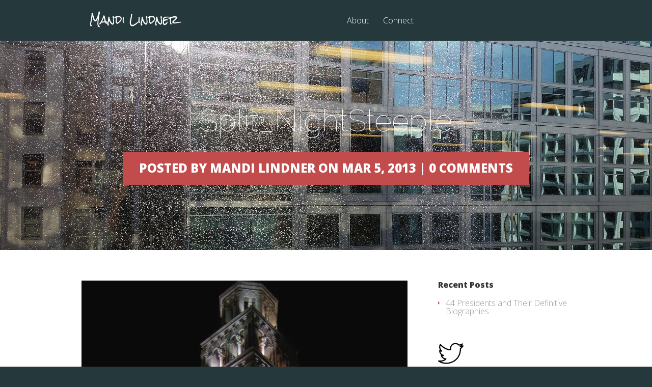

--- FILE ---
content_type: text/html; charset=UTF-8
request_url: https://mandilindner.com/split_nightsteeple/
body_size: 8534
content:
<!DOCTYPE html>
<!--[if IE 6]>
<html id="ie6" lang="en-US">
<![endif]-->
<!--[if IE 7]>
<html id="ie7" lang="en-US">
<![endif]-->
<!--[if IE 8]>
<html id="ie8" lang="en-US">
<![endif]-->
<!--[if !(IE 6) | !(IE 7) | !(IE 8)  ]><!-->
<html lang="en-US">
<!--<![endif]-->
<head>
	<meta charset="UTF-8" />
			
	<meta http-equiv="X-UA-Compatible" content="IE=edge">
	<link rel="pingback" href="https://mandilindner.com/xmlrpc.php" />

		<!--[if lt IE 9]>
	<script src="https://mandilindner.com/wp-content/themes/Vertex/js/html5.js" type="text/javascript"></script>
	<![endif]-->

	<script type="text/javascript">
		document.documentElement.className = 'js';
	</script>

	<script>var et_site_url='https://mandilindner.com';var et_post_id='338';function et_core_page_resource_fallback(a,b){"undefined"===typeof b&&(b=a.sheet.cssRules&&0===a.sheet.cssRules.length);b&&(a.onerror=null,a.onload=null,a.href?a.href=et_site_url+"/?et_core_page_resource="+a.id+et_post_id:a.src&&(a.src=et_site_url+"/?et_core_page_resource="+a.id+et_post_id))}
</script><title>Split_NightSteeple | Mandi Lindner</title>
<meta name='robots' content='max-image-preview:large' />
	<style>img:is([sizes="auto" i], [sizes^="auto," i]) { contain-intrinsic-size: 3000px 1500px }</style>
	<link rel='dns-prefetch' href='//stats.wp.com' />
<link rel='dns-prefetch' href='//fonts.googleapis.com' />
<link rel='dns-prefetch' href='//v0.wordpress.com' />
<link rel='dns-prefetch' href='//jetpack.wordpress.com' />
<link rel='dns-prefetch' href='//s0.wp.com' />
<link rel='dns-prefetch' href='//public-api.wordpress.com' />
<link rel='dns-prefetch' href='//0.gravatar.com' />
<link rel='dns-prefetch' href='//1.gravatar.com' />
<link rel='dns-prefetch' href='//2.gravatar.com' />
<link rel='preconnect' href='//i0.wp.com' />
<link rel="alternate" type="application/rss+xml" title="Mandi Lindner &raquo; Feed" href="https://mandilindner.com/feed/" />
<link rel="alternate" type="application/rss+xml" title="Mandi Lindner &raquo; Comments Feed" href="https://mandilindner.com/comments/feed/" />
<link rel="alternate" type="application/rss+xml" title="Mandi Lindner &raquo; Split_NightSteeple Comments Feed" href="https://mandilindner.com/feed/?attachment_id=338" />
<script type="text/javascript">
/* <![CDATA[ */
window._wpemojiSettings = {"baseUrl":"https:\/\/s.w.org\/images\/core\/emoji\/15.0.3\/72x72\/","ext":".png","svgUrl":"https:\/\/s.w.org\/images\/core\/emoji\/15.0.3\/svg\/","svgExt":".svg","source":{"concatemoji":"https:\/\/mandilindner.com\/wp-includes\/js\/wp-emoji-release.min.js?ver=6.7.1"}};
/*! This file is auto-generated */
!function(i,n){var o,s,e;function c(e){try{var t={supportTests:e,timestamp:(new Date).valueOf()};sessionStorage.setItem(o,JSON.stringify(t))}catch(e){}}function p(e,t,n){e.clearRect(0,0,e.canvas.width,e.canvas.height),e.fillText(t,0,0);var t=new Uint32Array(e.getImageData(0,0,e.canvas.width,e.canvas.height).data),r=(e.clearRect(0,0,e.canvas.width,e.canvas.height),e.fillText(n,0,0),new Uint32Array(e.getImageData(0,0,e.canvas.width,e.canvas.height).data));return t.every(function(e,t){return e===r[t]})}function u(e,t,n){switch(t){case"flag":return n(e,"\ud83c\udff3\ufe0f\u200d\u26a7\ufe0f","\ud83c\udff3\ufe0f\u200b\u26a7\ufe0f")?!1:!n(e,"\ud83c\uddfa\ud83c\uddf3","\ud83c\uddfa\u200b\ud83c\uddf3")&&!n(e,"\ud83c\udff4\udb40\udc67\udb40\udc62\udb40\udc65\udb40\udc6e\udb40\udc67\udb40\udc7f","\ud83c\udff4\u200b\udb40\udc67\u200b\udb40\udc62\u200b\udb40\udc65\u200b\udb40\udc6e\u200b\udb40\udc67\u200b\udb40\udc7f");case"emoji":return!n(e,"\ud83d\udc26\u200d\u2b1b","\ud83d\udc26\u200b\u2b1b")}return!1}function f(e,t,n){var r="undefined"!=typeof WorkerGlobalScope&&self instanceof WorkerGlobalScope?new OffscreenCanvas(300,150):i.createElement("canvas"),a=r.getContext("2d",{willReadFrequently:!0}),o=(a.textBaseline="top",a.font="600 32px Arial",{});return e.forEach(function(e){o[e]=t(a,e,n)}),o}function t(e){var t=i.createElement("script");t.src=e,t.defer=!0,i.head.appendChild(t)}"undefined"!=typeof Promise&&(o="wpEmojiSettingsSupports",s=["flag","emoji"],n.supports={everything:!0,everythingExceptFlag:!0},e=new Promise(function(e){i.addEventListener("DOMContentLoaded",e,{once:!0})}),new Promise(function(t){var n=function(){try{var e=JSON.parse(sessionStorage.getItem(o));if("object"==typeof e&&"number"==typeof e.timestamp&&(new Date).valueOf()<e.timestamp+604800&&"object"==typeof e.supportTests)return e.supportTests}catch(e){}return null}();if(!n){if("undefined"!=typeof Worker&&"undefined"!=typeof OffscreenCanvas&&"undefined"!=typeof URL&&URL.createObjectURL&&"undefined"!=typeof Blob)try{var e="postMessage("+f.toString()+"("+[JSON.stringify(s),u.toString(),p.toString()].join(",")+"));",r=new Blob([e],{type:"text/javascript"}),a=new Worker(URL.createObjectURL(r),{name:"wpTestEmojiSupports"});return void(a.onmessage=function(e){c(n=e.data),a.terminate(),t(n)})}catch(e){}c(n=f(s,u,p))}t(n)}).then(function(e){for(var t in e)n.supports[t]=e[t],n.supports.everything=n.supports.everything&&n.supports[t],"flag"!==t&&(n.supports.everythingExceptFlag=n.supports.everythingExceptFlag&&n.supports[t]);n.supports.everythingExceptFlag=n.supports.everythingExceptFlag&&!n.supports.flag,n.DOMReady=!1,n.readyCallback=function(){n.DOMReady=!0}}).then(function(){return e}).then(function(){var e;n.supports.everything||(n.readyCallback(),(e=n.source||{}).concatemoji?t(e.concatemoji):e.wpemoji&&e.twemoji&&(t(e.twemoji),t(e.wpemoji)))}))}((window,document),window._wpemojiSettings);
/* ]]> */
</script>
<meta content="Vertex v.1.8.16" name="generator"/><style id='wp-emoji-styles-inline-css' type='text/css'>

	img.wp-smiley, img.emoji {
		display: inline !important;
		border: none !important;
		box-shadow: none !important;
		height: 1em !important;
		width: 1em !important;
		margin: 0 0.07em !important;
		vertical-align: -0.1em !important;
		background: none !important;
		padding: 0 !important;
	}
</style>
<link rel='stylesheet' id='wp-block-library-css' href='https://mandilindner.com/wp-includes/css/dist/block-library/style.min.css?ver=6.7.1' type='text/css' media='all' />
<link rel='stylesheet' id='mediaelement-css' href='https://mandilindner.com/wp-includes/js/mediaelement/mediaelementplayer-legacy.min.css?ver=4.2.17' type='text/css' media='all' />
<link rel='stylesheet' id='wp-mediaelement-css' href='https://mandilindner.com/wp-includes/js/mediaelement/wp-mediaelement.min.css?ver=6.7.1' type='text/css' media='all' />
<style id='jetpack-sharing-buttons-style-inline-css' type='text/css'>
.jetpack-sharing-buttons__services-list{display:flex;flex-direction:row;flex-wrap:wrap;gap:0;list-style-type:none;margin:5px;padding:0}.jetpack-sharing-buttons__services-list.has-small-icon-size{font-size:12px}.jetpack-sharing-buttons__services-list.has-normal-icon-size{font-size:16px}.jetpack-sharing-buttons__services-list.has-large-icon-size{font-size:24px}.jetpack-sharing-buttons__services-list.has-huge-icon-size{font-size:36px}@media print{.jetpack-sharing-buttons__services-list{display:none!important}}.editor-styles-wrapper .wp-block-jetpack-sharing-buttons{gap:0;padding-inline-start:0}ul.jetpack-sharing-buttons__services-list.has-background{padding:1.25em 2.375em}
</style>
<style id='classic-theme-styles-inline-css' type='text/css'>
/*! This file is auto-generated */
.wp-block-button__link{color:#fff;background-color:#32373c;border-radius:9999px;box-shadow:none;text-decoration:none;padding:calc(.667em + 2px) calc(1.333em + 2px);font-size:1.125em}.wp-block-file__button{background:#32373c;color:#fff;text-decoration:none}
</style>
<style id='global-styles-inline-css' type='text/css'>
:root{--wp--preset--aspect-ratio--square: 1;--wp--preset--aspect-ratio--4-3: 4/3;--wp--preset--aspect-ratio--3-4: 3/4;--wp--preset--aspect-ratio--3-2: 3/2;--wp--preset--aspect-ratio--2-3: 2/3;--wp--preset--aspect-ratio--16-9: 16/9;--wp--preset--aspect-ratio--9-16: 9/16;--wp--preset--color--black: #000000;--wp--preset--color--cyan-bluish-gray: #abb8c3;--wp--preset--color--white: #ffffff;--wp--preset--color--pale-pink: #f78da7;--wp--preset--color--vivid-red: #cf2e2e;--wp--preset--color--luminous-vivid-orange: #ff6900;--wp--preset--color--luminous-vivid-amber: #fcb900;--wp--preset--color--light-green-cyan: #7bdcb5;--wp--preset--color--vivid-green-cyan: #00d084;--wp--preset--color--pale-cyan-blue: #8ed1fc;--wp--preset--color--vivid-cyan-blue: #0693e3;--wp--preset--color--vivid-purple: #9b51e0;--wp--preset--gradient--vivid-cyan-blue-to-vivid-purple: linear-gradient(135deg,rgba(6,147,227,1) 0%,rgb(155,81,224) 100%);--wp--preset--gradient--light-green-cyan-to-vivid-green-cyan: linear-gradient(135deg,rgb(122,220,180) 0%,rgb(0,208,130) 100%);--wp--preset--gradient--luminous-vivid-amber-to-luminous-vivid-orange: linear-gradient(135deg,rgba(252,185,0,1) 0%,rgba(255,105,0,1) 100%);--wp--preset--gradient--luminous-vivid-orange-to-vivid-red: linear-gradient(135deg,rgba(255,105,0,1) 0%,rgb(207,46,46) 100%);--wp--preset--gradient--very-light-gray-to-cyan-bluish-gray: linear-gradient(135deg,rgb(238,238,238) 0%,rgb(169,184,195) 100%);--wp--preset--gradient--cool-to-warm-spectrum: linear-gradient(135deg,rgb(74,234,220) 0%,rgb(151,120,209) 20%,rgb(207,42,186) 40%,rgb(238,44,130) 60%,rgb(251,105,98) 80%,rgb(254,248,76) 100%);--wp--preset--gradient--blush-light-purple: linear-gradient(135deg,rgb(255,206,236) 0%,rgb(152,150,240) 100%);--wp--preset--gradient--blush-bordeaux: linear-gradient(135deg,rgb(254,205,165) 0%,rgb(254,45,45) 50%,rgb(107,0,62) 100%);--wp--preset--gradient--luminous-dusk: linear-gradient(135deg,rgb(255,203,112) 0%,rgb(199,81,192) 50%,rgb(65,88,208) 100%);--wp--preset--gradient--pale-ocean: linear-gradient(135deg,rgb(255,245,203) 0%,rgb(182,227,212) 50%,rgb(51,167,181) 100%);--wp--preset--gradient--electric-grass: linear-gradient(135deg,rgb(202,248,128) 0%,rgb(113,206,126) 100%);--wp--preset--gradient--midnight: linear-gradient(135deg,rgb(2,3,129) 0%,rgb(40,116,252) 100%);--wp--preset--font-size--small: 13px;--wp--preset--font-size--medium: 20px;--wp--preset--font-size--large: 36px;--wp--preset--font-size--x-large: 42px;--wp--preset--spacing--20: 0.44rem;--wp--preset--spacing--30: 0.67rem;--wp--preset--spacing--40: 1rem;--wp--preset--spacing--50: 1.5rem;--wp--preset--spacing--60: 2.25rem;--wp--preset--spacing--70: 3.38rem;--wp--preset--spacing--80: 5.06rem;--wp--preset--shadow--natural: 6px 6px 9px rgba(0, 0, 0, 0.2);--wp--preset--shadow--deep: 12px 12px 50px rgba(0, 0, 0, 0.4);--wp--preset--shadow--sharp: 6px 6px 0px rgba(0, 0, 0, 0.2);--wp--preset--shadow--outlined: 6px 6px 0px -3px rgba(255, 255, 255, 1), 6px 6px rgba(0, 0, 0, 1);--wp--preset--shadow--crisp: 6px 6px 0px rgba(0, 0, 0, 1);}:where(.is-layout-flex){gap: 0.5em;}:where(.is-layout-grid){gap: 0.5em;}body .is-layout-flex{display: flex;}.is-layout-flex{flex-wrap: wrap;align-items: center;}.is-layout-flex > :is(*, div){margin: 0;}body .is-layout-grid{display: grid;}.is-layout-grid > :is(*, div){margin: 0;}:where(.wp-block-columns.is-layout-flex){gap: 2em;}:where(.wp-block-columns.is-layout-grid){gap: 2em;}:where(.wp-block-post-template.is-layout-flex){gap: 1.25em;}:where(.wp-block-post-template.is-layout-grid){gap: 1.25em;}.has-black-color{color: var(--wp--preset--color--black) !important;}.has-cyan-bluish-gray-color{color: var(--wp--preset--color--cyan-bluish-gray) !important;}.has-white-color{color: var(--wp--preset--color--white) !important;}.has-pale-pink-color{color: var(--wp--preset--color--pale-pink) !important;}.has-vivid-red-color{color: var(--wp--preset--color--vivid-red) !important;}.has-luminous-vivid-orange-color{color: var(--wp--preset--color--luminous-vivid-orange) !important;}.has-luminous-vivid-amber-color{color: var(--wp--preset--color--luminous-vivid-amber) !important;}.has-light-green-cyan-color{color: var(--wp--preset--color--light-green-cyan) !important;}.has-vivid-green-cyan-color{color: var(--wp--preset--color--vivid-green-cyan) !important;}.has-pale-cyan-blue-color{color: var(--wp--preset--color--pale-cyan-blue) !important;}.has-vivid-cyan-blue-color{color: var(--wp--preset--color--vivid-cyan-blue) !important;}.has-vivid-purple-color{color: var(--wp--preset--color--vivid-purple) !important;}.has-black-background-color{background-color: var(--wp--preset--color--black) !important;}.has-cyan-bluish-gray-background-color{background-color: var(--wp--preset--color--cyan-bluish-gray) !important;}.has-white-background-color{background-color: var(--wp--preset--color--white) !important;}.has-pale-pink-background-color{background-color: var(--wp--preset--color--pale-pink) !important;}.has-vivid-red-background-color{background-color: var(--wp--preset--color--vivid-red) !important;}.has-luminous-vivid-orange-background-color{background-color: var(--wp--preset--color--luminous-vivid-orange) !important;}.has-luminous-vivid-amber-background-color{background-color: var(--wp--preset--color--luminous-vivid-amber) !important;}.has-light-green-cyan-background-color{background-color: var(--wp--preset--color--light-green-cyan) !important;}.has-vivid-green-cyan-background-color{background-color: var(--wp--preset--color--vivid-green-cyan) !important;}.has-pale-cyan-blue-background-color{background-color: var(--wp--preset--color--pale-cyan-blue) !important;}.has-vivid-cyan-blue-background-color{background-color: var(--wp--preset--color--vivid-cyan-blue) !important;}.has-vivid-purple-background-color{background-color: var(--wp--preset--color--vivid-purple) !important;}.has-black-border-color{border-color: var(--wp--preset--color--black) !important;}.has-cyan-bluish-gray-border-color{border-color: var(--wp--preset--color--cyan-bluish-gray) !important;}.has-white-border-color{border-color: var(--wp--preset--color--white) !important;}.has-pale-pink-border-color{border-color: var(--wp--preset--color--pale-pink) !important;}.has-vivid-red-border-color{border-color: var(--wp--preset--color--vivid-red) !important;}.has-luminous-vivid-orange-border-color{border-color: var(--wp--preset--color--luminous-vivid-orange) !important;}.has-luminous-vivid-amber-border-color{border-color: var(--wp--preset--color--luminous-vivid-amber) !important;}.has-light-green-cyan-border-color{border-color: var(--wp--preset--color--light-green-cyan) !important;}.has-vivid-green-cyan-border-color{border-color: var(--wp--preset--color--vivid-green-cyan) !important;}.has-pale-cyan-blue-border-color{border-color: var(--wp--preset--color--pale-cyan-blue) !important;}.has-vivid-cyan-blue-border-color{border-color: var(--wp--preset--color--vivid-cyan-blue) !important;}.has-vivid-purple-border-color{border-color: var(--wp--preset--color--vivid-purple) !important;}.has-vivid-cyan-blue-to-vivid-purple-gradient-background{background: var(--wp--preset--gradient--vivid-cyan-blue-to-vivid-purple) !important;}.has-light-green-cyan-to-vivid-green-cyan-gradient-background{background: var(--wp--preset--gradient--light-green-cyan-to-vivid-green-cyan) !important;}.has-luminous-vivid-amber-to-luminous-vivid-orange-gradient-background{background: var(--wp--preset--gradient--luminous-vivid-amber-to-luminous-vivid-orange) !important;}.has-luminous-vivid-orange-to-vivid-red-gradient-background{background: var(--wp--preset--gradient--luminous-vivid-orange-to-vivid-red) !important;}.has-very-light-gray-to-cyan-bluish-gray-gradient-background{background: var(--wp--preset--gradient--very-light-gray-to-cyan-bluish-gray) !important;}.has-cool-to-warm-spectrum-gradient-background{background: var(--wp--preset--gradient--cool-to-warm-spectrum) !important;}.has-blush-light-purple-gradient-background{background: var(--wp--preset--gradient--blush-light-purple) !important;}.has-blush-bordeaux-gradient-background{background: var(--wp--preset--gradient--blush-bordeaux) !important;}.has-luminous-dusk-gradient-background{background: var(--wp--preset--gradient--luminous-dusk) !important;}.has-pale-ocean-gradient-background{background: var(--wp--preset--gradient--pale-ocean) !important;}.has-electric-grass-gradient-background{background: var(--wp--preset--gradient--electric-grass) !important;}.has-midnight-gradient-background{background: var(--wp--preset--gradient--midnight) !important;}.has-small-font-size{font-size: var(--wp--preset--font-size--small) !important;}.has-medium-font-size{font-size: var(--wp--preset--font-size--medium) !important;}.has-large-font-size{font-size: var(--wp--preset--font-size--large) !important;}.has-x-large-font-size{font-size: var(--wp--preset--font-size--x-large) !important;}
:where(.wp-block-post-template.is-layout-flex){gap: 1.25em;}:where(.wp-block-post-template.is-layout-grid){gap: 1.25em;}
:where(.wp-block-columns.is-layout-flex){gap: 2em;}:where(.wp-block-columns.is-layout-grid){gap: 2em;}
:root :where(.wp-block-pullquote){font-size: 1.5em;line-height: 1.6;}
</style>
<link rel='stylesheet' id='vertex-fonts-css' href='https://fonts.googleapis.com/css?family=Open+Sans:300italic,400italic,700italic,800italic,400,300,700,800|Raleway:400,200,100,500,700,800&#038;subset=latin,latin-ext' type='text/css' media='all' />
<link rel='stylesheet' id='vertex-style-css' href='https://mandilindner.com/wp-content/themes/Vertex/style.css?ver=6.7.1' type='text/css' media='all' />
<link rel='stylesheet' id='et-shortcodes-css-css' href='https://mandilindner.com/wp-content/themes/Vertex/epanel/shortcodes/css/shortcodes-legacy.css?ver=1.8.16' type='text/css' media='all' />
<link rel='stylesheet' id='et-shortcodes-responsive-css-css' href='https://mandilindner.com/wp-content/themes/Vertex/epanel/shortcodes/css/shortcodes_responsive.css?ver=1.8.16' type='text/css' media='all' />
<link rel='stylesheet' id='magnific_popup-css' href='https://mandilindner.com/wp-content/themes/Vertex/includes/page_templates/js/magnific_popup/magnific_popup.css?ver=1.3.4' type='text/css' media='screen' />
<link rel='stylesheet' id='et_page_templates-css' href='https://mandilindner.com/wp-content/themes/Vertex/includes/page_templates/page_templates.css?ver=1.8' type='text/css' media='screen' />
<script type="text/javascript" src="https://mandilindner.com/wp-includes/js/jquery/jquery.min.js?ver=3.7.1" id="jquery-core-js"></script>
<script type="text/javascript" src="https://mandilindner.com/wp-includes/js/jquery/jquery-migrate.min.js?ver=3.4.1" id="jquery-migrate-js"></script>
<link rel="https://api.w.org/" href="https://mandilindner.com/wp-json/" /><link rel="alternate" title="JSON" type="application/json" href="https://mandilindner.com/wp-json/wp/v2/media/338" /><link rel="EditURI" type="application/rsd+xml" title="RSD" href="https://mandilindner.com/xmlrpc.php?rsd" />
<meta name="generator" content="WordPress 6.7.1" />
<link rel='shortlink' href='https://wp.me/a8oPaG-5s' />
<link rel="alternate" title="oEmbed (JSON)" type="application/json+oembed" href="https://mandilindner.com/wp-json/oembed/1.0/embed?url=https%3A%2F%2Fmandilindner.com%2Fsplit_nightsteeple%2F" />
<link rel="alternate" title="oEmbed (XML)" type="text/xml+oembed" href="https://mandilindner.com/wp-json/oembed/1.0/embed?url=https%3A%2F%2Fmandilindner.com%2Fsplit_nightsteeple%2F&#038;format=xml" />
	<style>img#wpstats{display:none}</style>
		<meta name="viewport" content="width=device-width, initial-scale=1.0, maximum-scale=1.0, user-scalable=0" />	<style>
		#top-area, #pre-footer { background-image: url(http://mandilindner.com/wp-content/uploads/2017/02/Header-1.jpg); }
	</style>
	<style>
		a { color: #4bb6f5; }

		body { color: #959494; }

		body, #top-menu, a.action-button, .skills li, .nav li ul, .et_mobile_menu, .description h2, .alt-description h2 { background-color: #25383b; }

		.tagline, .et-zoom, a.more, .skill-amount, .description p.meta-info, .alt-description p.meta-info, #content-area .wp-pagenavi span.current, #content-area .wp-pagenavi a:hover, .comment-reply-link, .form-submit #submit { background-color: #c24c4c; }
		.footer-widget li:before, .widget li:before { border-left-color: #c24c4c; }

		#top-menu a, .et_mobile_menu a { color: #ffffff; }

		#top-menu li.current-menu-item > a, .et_mobile_menu li.current-menu-item > a { color: #ffffff; }

		</style>
<link rel="preload" href="https://mandilindner.com/wp-content/themes/Vertex/core/admin/fonts/modules.ttf" as="font" crossorigin="anonymous">
<!-- Jetpack Open Graph Tags -->
<meta property="og:type" content="article" />
<meta property="og:title" content="Split_NightSteeple" />
<meta property="og:url" content="https://mandilindner.com/split_nightsteeple/" />
<meta property="og:description" content="Visit the post for more." />
<meta property="article:published_time" content="2013-03-06T04:57:18+00:00" />
<meta property="article:modified_time" content="2013-03-06T04:57:18+00:00" />
<meta property="og:site_name" content="Mandi Lindner" />
<meta property="og:image" content="https://mandilindner.com/wp-content/uploads/2013/03/Split_NightSteeple.jpg" />
<meta property="og:image:alt" content="" />
<meta property="og:locale" content="en_US" />
<meta name="twitter:text:title" content="Split_NightSteeple" />
<meta name="twitter:image" content="https://i0.wp.com/mandilindner.com/wp-content/uploads/2013/03/Split_NightSteeple.jpg?fit=900%2C1200&#038;ssl=1&#038;w=640" />
<meta name="twitter:card" content="summary_large_image" />
<meta name="twitter:description" content="Visit the post for more." />

<!-- End Jetpack Open Graph Tags -->
<script>
  (function(i,s,o,g,r,a,m){i['GoogleAnalyticsObject']=r;i[r]=i[r]||function(){
  (i[r].q=i[r].q||[]).push(arguments)},i[r].l=1*new Date();a=s.createElement(o),
  m=s.getElementsByTagName(o)[0];a.async=1;a.src=g;m.parentNode.insertBefore(a,m)
  })(window,document,'script','https://www.google-analytics.com/analytics.js','ga');

  ga('create', 'UA-32316031-2', 'auto');
  ga('send', 'pageview');

</script></head>
<body class="attachment attachment-template-default single single-attachment postid-338 attachmentid-338 attachment-jpeg et-scroll-animations et_includes_sidebar">
	<header id="main-header">
		<div id="top-menu">
			<div class="container clearfix">

				<div id="et-logo">
				<a href="https://mandilindner.com/"><img src="http://mandilindner.com/wp-content/uploads/2017/02/logo2-e1487125393588.png" alt="Mandi Lindner" /></a>				</div>

				<nav>
				<ul id="menu-main-menu" class="nav"><li id="menu-item-1344" class="menu-item menu-item-type-post_type menu-item-object-page menu-item-1344"><a href="https://mandilindner.com/about-2/">About</a></li>
<li id="menu-item-1082" class="menu-item menu-item-type-post_type menu-item-object-page menu-item-1082"><a href="https://mandilindner.com/contact-2/">Connect</a></li>
</ul>				</nav>

				<div id="et_mobile_nav_menu"><a href="#" class="mobile_nav closed"><span class="desktop-text">Navigation Menu</span><span class="mobile-text">Menu</span><span class="et_mobile_arrow"></span></a></div>			</div> <!-- .container -->
		</div> <!-- #top-menu -->

		<div id="top-area" class="et-animation">
			<div class="container clearfix">

							<h1 class="title">Split_NightSteeple</h1>
			
							<p class="tagline">Posted By Mandi Lindner on Mar 5, 2013 | 0 comments</p>
			
				<br />

							</div> <!-- .container -->
		</div> <!-- #top-area -->
	</header> <!-- #main-header -->
<div id="content-area">
	<div class="container clearfix">
		<div id="main-area">

			
			<article id="post-338" class="image-attachment post-338 attachment type-attachment status-inherit hentry">
				<div class="entry-attachment">
					<div class="attachment">
						<a href="https://mandilindner.com/split_palacewall/" title="Split_NightSteeple" rel="attachment"><img width="720" height="960" src="https://i0.wp.com/mandilindner.com/wp-content/uploads/2013/03/Split_NightSteeple.jpg?fit=720%2C960&amp;ssl=1" class="attachment-960x960 size-960x960" alt="" decoding="async" fetchpriority="high" srcset="https://i0.wp.com/mandilindner.com/wp-content/uploads/2013/03/Split_NightSteeple.jpg?w=1704&amp;ssl=1 1704w, https://i0.wp.com/mandilindner.com/wp-content/uploads/2013/03/Split_NightSteeple.jpg?resize=225%2C300&amp;ssl=1 225w, https://i0.wp.com/mandilindner.com/wp-content/uploads/2013/03/Split_NightSteeple.jpg?resize=768%2C1024&amp;ssl=1 768w, https://i0.wp.com/mandilindner.com/wp-content/uploads/2013/03/Split_NightSteeple.jpg?w=1280 1280w" sizes="(max-width: 720px) 100vw, 720px" data-attachment-id="338" data-permalink="https://mandilindner.com/split_nightsteeple/" data-orig-file="https://i0.wp.com/mandilindner.com/wp-content/uploads/2013/03/Split_NightSteeple.jpg?fit=1704%2C2272&amp;ssl=1" data-orig-size="1704,2272" data-comments-opened="1" data-image-meta="{&quot;aperture&quot;:&quot;2.8&quot;,&quot;credit&quot;:&quot;&quot;,&quot;camera&quot;:&quot;Canon PowerShot SD300&quot;,&quot;caption&quot;:&quot;&quot;,&quot;created_timestamp&quot;:&quot;1145155747&quot;,&quot;copyright&quot;:&quot;&quot;,&quot;focal_length&quot;:&quot;5.8&quot;,&quot;iso&quot;:&quot;0&quot;,&quot;shutter_speed&quot;:&quot;0.125&quot;,&quot;title&quot;:&quot;&quot;,&quot;orientation&quot;:&quot;1&quot;}" data-image-title="Split_NightSteeple" data-image-description="" data-image-caption="" data-medium-file="https://i0.wp.com/mandilindner.com/wp-content/uploads/2013/03/Split_NightSteeple.jpg?fit=225%2C300&amp;ssl=1" data-large-file="https://i0.wp.com/mandilindner.com/wp-content/uploads/2013/03/Split_NightSteeple.jpg?fit=640%2C853&amp;ssl=1" /></a>

											</div><!-- .attachment -->

				</div><!-- .entry-attachment -->

				<div id="image-navigation" class="navigation clearfix">
					<span class="previous-image"><a href='https://mandilindner.com/bdeg_ballagas_endencijudit/'>&larr; Previous</a></span>
					<span class="next-image"><a href='https://mandilindner.com/split_palacewall/'>Next &rarr;</a></span>
				</div><!-- #image-navigation -->

				<div class="entry-description">
														</div><!-- .entry-description -->
			</article> <!-- .image-attachment -->

		</div> <!-- #main-area -->

			<div id="sidebar">
		
		<div id="recent-posts-2" class="widget widget_recent_entries">
		<h4 class="widgettitle">Recent Posts</h4>
		<ul>
											<li>
					<a href="https://mandilindner.com/44-presidents-and-their-definitive-biographies/">44 Presidents and Their Definitive Biographies</a>
									</li>
					</ul>

		</div> <!-- end .widget --><div id="media_image-3" class="widget widget_media_image"><a href="http://www.twitter.com/mandilindner"><img width="50" height="50" src="https://i0.wp.com/mandilindner.com/wp-content/uploads/2018/10/socialmedia_3-e1539654304471.png?fit=50%2C50&amp;ssl=1" class="image wp-image-1532  attachment-50x50 size-50x50" alt="" style="max-width: 100%; height: auto;" decoding="async" data-attachment-id="1532" data-permalink="https://mandilindner.com/contact-2/socialmedia_3/" data-orig-file="https://i0.wp.com/mandilindner.com/wp-content/uploads/2018/10/socialmedia_3-e1539654304471.png?fit=128%2C128&amp;ssl=1" data-orig-size="128,128" data-comments-opened="1" data-image-meta="{&quot;aperture&quot;:&quot;0&quot;,&quot;credit&quot;:&quot;&quot;,&quot;camera&quot;:&quot;&quot;,&quot;caption&quot;:&quot;&quot;,&quot;created_timestamp&quot;:&quot;0&quot;,&quot;copyright&quot;:&quot;&quot;,&quot;focal_length&quot;:&quot;0&quot;,&quot;iso&quot;:&quot;0&quot;,&quot;shutter_speed&quot;:&quot;0&quot;,&quot;title&quot;:&quot;&quot;,&quot;orientation&quot;:&quot;0&quot;}" data-image-title="socialmedia_3" data-image-description="" data-image-caption="" data-medium-file="https://i0.wp.com/mandilindner.com/wp-content/uploads/2018/10/socialmedia_3-e1539654304471.png?fit=400%2C400&amp;ssl=1" data-large-file="https://i0.wp.com/mandilindner.com/wp-content/uploads/2018/10/socialmedia_3-e1539654304471.png?fit=128%2C128&amp;ssl=1" /></a></div> <!-- end .widget --><div id="media_image-4" class="widget widget_media_image"><a href="http://www.linkedin.com/in/mandilindner"><img width="50" height="50" src="https://i0.wp.com/mandilindner.com/wp-content/uploads/2018/10/socialmedia_2-e1539654324994.png?fit=50%2C50&amp;ssl=1" class="image wp-image-1531  attachment-50x50 size-50x50" alt="" style="max-width: 100%; height: auto;" decoding="async" data-attachment-id="1531" data-permalink="https://mandilindner.com/contact-2/socialmedia_2/" data-orig-file="https://i0.wp.com/mandilindner.com/wp-content/uploads/2018/10/socialmedia_2-e1539654324994.png?fit=128%2C128&amp;ssl=1" data-orig-size="128,128" data-comments-opened="1" data-image-meta="{&quot;aperture&quot;:&quot;0&quot;,&quot;credit&quot;:&quot;&quot;,&quot;camera&quot;:&quot;&quot;,&quot;caption&quot;:&quot;&quot;,&quot;created_timestamp&quot;:&quot;0&quot;,&quot;copyright&quot;:&quot;&quot;,&quot;focal_length&quot;:&quot;0&quot;,&quot;iso&quot;:&quot;0&quot;,&quot;shutter_speed&quot;:&quot;0&quot;,&quot;title&quot;:&quot;&quot;,&quot;orientation&quot;:&quot;0&quot;}" data-image-title="socialmedia_2" data-image-description="" data-image-caption="" data-medium-file="https://i0.wp.com/mandilindner.com/wp-content/uploads/2018/10/socialmedia_2-e1539654324994.png?fit=400%2C400&amp;ssl=1" data-large-file="https://i0.wp.com/mandilindner.com/wp-content/uploads/2018/10/socialmedia_2-e1539654324994.png?fit=128%2C128&amp;ssl=1" /></a></div> <!-- end .widget --><div id="media_image-2" class="widget widget_media_image"><a href="http://www.instagram.com/mandilindner"><img width="50" height="50" src="https://i0.wp.com/mandilindner.com/wp-content/uploads/2018/10/instagram-social-outlined-logo-e1539654359682.png?fit=50%2C50&amp;ssl=1" class="image wp-image-1515  attachment-50x50 size-50x50" alt="" style="max-width: 100%; height: auto;" decoding="async" loading="lazy" data-attachment-id="1515" data-permalink="https://mandilindner.com/contact-2/instagram-social-outlined-logo/" data-orig-file="https://i0.wp.com/mandilindner.com/wp-content/uploads/2018/10/instagram-social-outlined-logo-e1539654359682.png?fit=128%2C128&amp;ssl=1" data-orig-size="128,128" data-comments-opened="1" data-image-meta="{&quot;aperture&quot;:&quot;0&quot;,&quot;credit&quot;:&quot;&quot;,&quot;camera&quot;:&quot;&quot;,&quot;caption&quot;:&quot;&quot;,&quot;created_timestamp&quot;:&quot;0&quot;,&quot;copyright&quot;:&quot;&quot;,&quot;focal_length&quot;:&quot;0&quot;,&quot;iso&quot;:&quot;0&quot;,&quot;shutter_speed&quot;:&quot;0&quot;,&quot;title&quot;:&quot;&quot;,&quot;orientation&quot;:&quot;0&quot;}" data-image-title="instagram-social-outlined-logo" data-image-description="" data-image-caption="" data-medium-file="https://i0.wp.com/mandilindner.com/wp-content/uploads/2018/10/instagram-social-outlined-logo-e1539654359682.png?fit=400%2C400&amp;ssl=1" data-large-file="https://i0.wp.com/mandilindner.com/wp-content/uploads/2018/10/instagram-social-outlined-logo-e1539654359682.png?fit=128%2C128&amp;ssl=1" /></a></div> <!-- end .widget -->	</div> <!-- end #sidebar -->
	</div> <!-- .container -->
</div> <!-- #content-area -->


	<footer id="main-footer">
		<div class="container">
			
<div id="footer-widgets" class="clearfix">
<div class="footer-widget"><div id="aboutmewidget-3" class="fwidget widget_aboutmewidget"><h4 class="widgettitle">@2022</h4>		<div class="clearfix">
			<img src="" id="about-image" alt="" />
			Haudenosaunee (Onyota'a:ka) | Writer | Digital Storyteller | World Traveler | Citizen Diplomat | Aspiring Runner | Admitted Beer Snob		</div> <!-- end about me section -->
	</div> <!-- end .fwidget --></div> <!-- end .footer-widget --><div class="footer-widget"><div id="block-2" class="fwidget widget_block">
<div class="wp-block-buttons is-layout-flex wp-block-buttons-is-layout-flex"></div>
</div> <!-- end .fwidget --><div id="block-3" class="fwidget widget_block">
<h2 class="has-text-align-center wp-block-heading"><a href="https://mandilindner.com/work/" data-type="URL" data-id="https://mandilindner.com/work/" target="_blank" rel="noreferrer noopener">My Work</a></h2>
</div> <!-- end .fwidget --></div> <!-- end .footer-widget --><div class="footer-widget last"><div id="wpcom_social_media_icons_widget-2" class="fwidget widget_wpcom_social_media_icons_widget"><h4 class="widgettitle">Find me online:</h4><ul><li><a href="https://www.facebook.com/MandiLindnerDotCom/" class="genericon genericon-facebook" target="_blank"><span class="screen-reader-text">View MandiLindnerDotCom&#8217;s profile on Facebook</span></a></li><li><a href="https://twitter.com/mandilindner/" class="genericon genericon-twitter" target="_blank"><span class="screen-reader-text">View mandilindner&#8217;s profile on Twitter</span></a></li><li><a href="https://www.instagram.com/mandilindner/" class="genericon genericon-instagram" target="_blank"><span class="screen-reader-text">View mandilindner&#8217;s profile on Instagram</span></a></li><li><a href="https://www.linkedin.com/in/mandilindner/" class="genericon genericon-linkedin" target="_blank"><span class="screen-reader-text">View mandilindner&#8217;s profile on LinkedIn</span></a></li><li><a href="https://www.flickr.com/photos/msquarter/" class="genericon genericon-flickr" target="_blank"><span class="screen-reader-text">View msquarter&#8217;s profile on Flickr</span></a></li></ul></div> <!-- end .fwidget --><div id="customlogowidget-3" class="fwidget widget_customlogowidget">	<p id="footer-logo"><img src="http://mandilindner.com/wp-content/uploads/2017/02/logo2-e1487125393588.png" alt="Mandi Lindner" /></p>
	<p></p>
</div> <!-- end .fwidget --></div> <!-- end .footer-widget --></div> <!-- #footer-widgets -->
			<p id="footer-info">Designed by <a href="http://www.elegantthemes.com" title="Premium WordPress Themes">Elegant Themes</a> | Powered by <a href="http://www.wordpress.org">WordPress</a></p>
		</div> <!-- .container -->
	</footer> <!-- #main-footer -->

	<link rel='stylesheet' id='genericons-css' href='https://mandilindner.com/wp-content/plugins/jetpack/_inc/genericons/genericons/genericons.css?ver=3.1' type='text/css' media='all' />
<link rel='stylesheet' id='jetpack_social_media_icons_widget-css' href='https://mandilindner.com/wp-content/plugins/jetpack/modules/widgets/social-media-icons/style.css?ver=20150602' type='text/css' media='all' />
<script type="text/javascript" src="https://mandilindner.com/wp-includes/js/comment-reply.min.js?ver=6.7.1" id="comment-reply-js" async="async" data-wp-strategy="async"></script>
<script type="text/javascript" src="https://mandilindner.com/wp-content/themes/Vertex/js/superfish.min.js?ver=1.0" id="superfish-js"></script>
<script type="text/javascript" src="https://mandilindner.com/wp-content/themes/Vertex/js/waypoints.min.js?ver=1.0" id="waypoints-js"></script>
<script type="text/javascript" id="vertex-custom-script-js-extra">
/* <![CDATA[ */
var et_custom = {"mobile_nav_text":"Navigation Menu"};
/* ]]> */
</script>
<script type="text/javascript" src="https://mandilindner.com/wp-content/themes/Vertex/js/custom.js?ver=1.0" id="vertex-custom-script-js"></script>
<script type="text/javascript" src="https://mandilindner.com/wp-content/themes/Vertex/core/admin/js/common.js?ver=4.7.4" id="et-core-common-js"></script>
<script type="text/javascript" src="https://stats.wp.com/e-202549.js" id="jetpack-stats-js" data-wp-strategy="defer"></script>
<script type="text/javascript" id="jetpack-stats-js-after">
/* <![CDATA[ */
_stq = window._stq || [];
_stq.push([ "view", JSON.parse("{\"v\":\"ext\",\"blog\":\"124127266\",\"post\":\"338\",\"tz\":\"-5\",\"srv\":\"mandilindner.com\",\"j\":\"1:14.1\"}") ]);
_stq.push([ "clickTrackerInit", "124127266", "338" ]);
/* ]]> */
</script>
<script type="text/javascript" src="https://mandilindner.com/wp-content/themes/Vertex/includes/page_templates/js/jquery.easing-1.3.pack.js?ver=1.3.4" id="easing-js"></script>
<script type="text/javascript" src="https://mandilindner.com/wp-content/themes/Vertex/includes/page_templates/js/magnific_popup/jquery.magnific-popup.js?ver=1.3.4" id="magnific_popup-js"></script>
<script type="text/javascript" id="et-ptemplates-frontend-js-extra">
/* <![CDATA[ */
var et_ptemplates_strings = {"captcha":"Captcha","fill":"Fill","field":"field","invalid":"Invalid email"};
/* ]]> */
</script>
<script type="text/javascript" src="https://mandilindner.com/wp-content/themes/Vertex/includes/page_templates/js/et-ptemplates-frontend.js?ver=1.1" id="et-ptemplates-frontend-js"></script>
</body>
</html>

--- FILE ---
content_type: text/plain
request_url: https://www.google-analytics.com/j/collect?v=1&_v=j102&a=745727877&t=pageview&_s=1&dl=https%3A%2F%2Fmandilindner.com%2Fsplit_nightsteeple%2F&ul=en-us%40posix&dt=Split_NightSteeple%20%7C%20Mandi%20Lindner&sr=1280x720&vp=1280x720&_u=IEBAAEABAAAAACAAI~&jid=746167620&gjid=1609846975&cid=1152964095.1764975814&tid=UA-32316031-2&_gid=705212081.1764975814&_r=1&_slc=1&z=88666781
body_size: -451
content:
2,cG-02N1JJWMPD